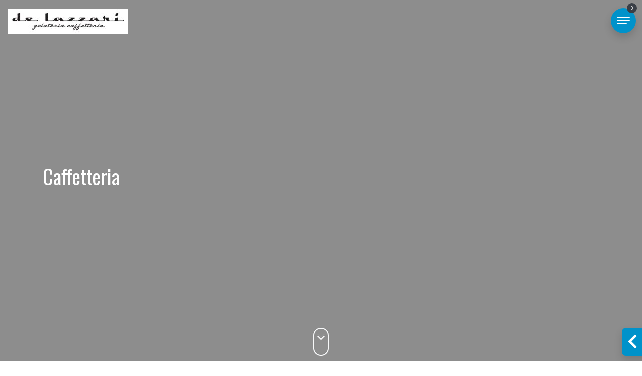

--- FILE ---
content_type: text/html; charset=UTF-8
request_url: https://www.jmenu.it/menu-bar-gelateria-de-lazzari-roncade-treviso/
body_size: 8765
content:
 <!DOCTYPE html> <html lang="it-IT" prefix="og: http://ogp.me/ns#"> <head>  <title>Caffetteria DE LAZZARI | JMENU</title><meta name="robots" content="index,follow"><meta name="author" content="JMENU® - Menù Digitale per la Ristorazione"><meta name="generator" content="JMENU®"><meta property="og:type" content="website"><meta property="og:title" content="Caffetteria DE LAZZARI | JMENU"><meta property="og:url" content="https://www.jmenu.it/menu-bar-gelateria-de-lazzari-roncade-treviso/"><meta property="og:locale" content="it_IT"><meta property="og:site_name" content="JMENU®"><meta name="twitter:card" content="summary_large_image"><meta name="twitter:title" content="Caffetteria DE LAZZARI | JMENU"><meta name="language-primary" content="it"><meta name="language-request" content="it">  <meta charset="UTF-8"> <meta name="viewport" content="width=device-width, initial-scale=1.0, user-scalable=0, minimum-scale=1.0, maximum-scale=1.0"> <meta name="format-detection" content="telephone=no"> <meta name="page-datetime" content="20260116062119"> <meta name="csrf-token" content="93acf4e64f3a751d7c16d1e1d51c01715a4d640cef30a2ec41aaa43010c60b9c"> <link rel="preconnect" href="https://fonts.googleapis.com/" crossorigin>  <link rel="manifest" href="/favicons/pwa/manifest.webmanifest">  <link rel="android-chrome-icon" sizes="512x512" href="/favicons/android-chrome-512x512.png"> <link rel="apple-touch-icon" sizes="180x180" href="/favicons/apple-touch-icon.png"> <link rel="icon" type="image/png" sizes="32x32" href="/favicons/favicon-32x32.png"> <link rel="icon" type="image/png" sizes="16x16" href="/favicons/favicon-16x16.png"> <link rel="mask-icon" href="/favicons/safari-pinned-tab.svg" color="#5bbad5"> <link rel="shortcut icon" href="/favicons/favicon.ico"> <meta name="msapplication-TileColor" content="#da532c"> <meta name="msapplication-TileImage" content="/favicons/mstile-144x144.png"> <meta name="msapplication-config" content="/favicons/browserconfig.xml"> <meta name="theme-color" content="#ffffff">  <link rel="canonical" href="https://www.jmenu.it/menu-bar-gelateria-de-lazzari-roncade-treviso/">  <link rel="stylesheet" href="https://fonts.googleapis.com/css?family=Oswald%7COpen+Sans:400,400i,700,700i"> <link rel="stylesheet" href="https://cdnjs.cloudflare.com/ajax/libs/twitter-bootstrap/4.4.1/css/bootstrap.min.css"> <link rel="stylesheet" href="https://cdnjs.cloudflare.com/ajax/libs/font-awesome/5.15.1/css/all.min.css"> <link rel="stylesheet" href="/assets/AdminLTE/3.0.5/plugins/icheck-bootstrap/icheck-bootstrap.min.css"> <link rel="stylesheet" href="https://cdnjs.cloudflare.com/ajax/libs/fancybox/3.5.7/jquery.fancybox.min.css">   <link rel="stylesheet" href="/assets/jmenu-min/public.min.css?062119">  <script type="application/ld+json"> { "@context": "http://schema.org", "@type": "Restaurant", "name": ["DE LAZZARI"], "logo": "/media/upload/dela/user/menu-digitale-jmenu-marchiodelazzari-00056.jpg?1614794898", "hasMenu": "https://www.jmenu.it/dela", "url": "https://www.jmenu.it/menu-bar-gelateria-de-lazzari-roncade-treviso/", "address": { "@type": "PostalAddress", "streetAddress": "Via Roma, 117", "addressLocality": "Roncade", "postalCode": "31056", "addressRegion": null, "addressCountry": "IT", "contactType": "phone" }, "priceRange": "3", "servesCuisine": [ ""], "openingHours": [ "Mo ", "Tu ", "We ", "Th ", "Fr ", "Sa ", "Su " ] } </script> </head> <body class=" page-menu jmenu-cart is-multilanguage is-enable-google-ads " data-user-short-name="dela" data-spy="scroll" data-target=".sidebar-index" data-enable-addon-external-sync-ftp="0" data-enable-feature-place-qrcode=""> <header class="position-absolute"> <nav class="navbar navbar-expand-xs fixed-top">  <a class="navbar-brand position-relative" href="/menu-bar-gelateria-de-lazzari-roncade-treviso"> <img src="/media/cache/dela/user/240x80/menu-digitale-jmenu-marchiodelazzari-00056.jpg?1768540879" class="img-fluid" alt="DE LAZZARI" width="240" height="50"> </a>  <button type="button" class="menu-list-contents navbar-toggler border-0 rounded-circle collapsed shadow" data-page-menu-id="181" data-place-name = "" data-order-type-id="0" data-order-min-amount="0" data-order-fees="0" data-order-fees-threshold="0" data-takeaway-min-amount="0" data-takeaway-fast-customer-phone-required="1" data-takeaway-fast-customer-email-required="1" data-takeaway-address="Via Roma, 117 Roncade (TV)" data-delivery-min-amount="0" data-delivery-outside-zone="0" data-delivery-highest-min-amount="0" data-delivery-highest-fees="0" data-ot1-fees-extra-enable="1" data-ot1-fees-extra-10-max="0.50" data-ot1-fees-extra-20-max="0.50" data-ot1-fees-extra-30-max="0.50" data-ot1-fees-extra-40-max="0.50" data-ot1-fees-extra-50-max="0.50" data-ot1-fees-extra-50-min="0.50" data-ot2-fees-extra-enable="1" data-ot2-fees-extra-10-max="0.15" data-ot2-fees-extra-20-max="0.15" data-ot2-fees-extra-30-max="0.15" data-ot2-fees-extra-40-max="0.15" data-ot2-fees-extra-50-max="0.15" data-ot2-fees-extra-50-min="0.15" data-ot3-fees-extra-enable="1" data-ot3-fees-extra-10-max="0.15" data-ot3-fees-extra-20-max="0.15" data-ot3-fees-extra-30-max="0.15" data-ot3-fees-extra-40-max="0.15" data-ot3-fees-extra-50-max="0.15" data-ot3-fees-extra-50-min="0.15" data-discount-type-id="" data-discount-value="" data-discount-value-threshold="" data-stripe-enable="0" data-stripe-api-key-public="" data-pincode-input-enable="0" data-toggle="collapse" data-target="#navbar-cart-content" aria-controls="navbar-cart-content" aria-expanded="false" aria-label="Toggle navigation" > <span class="navbar-toggler-line position-relative rounded mb-1"></span> <span class="navbar-toggler-line position-relative rounded mb-1"></span> <span class="navbar-toggler-line position-relative rounded"></span> <span class="menu-list-contents-count">0</span> </button> <div class="cart-destination"></div>  <div class="navbar-collapse collapse w-100 h-100 position-fixed" id="navbar-cart-content"> <a id="cart-anchor-top"></a> <div class="navbar-nav w-100 position-absolute"> <div class="container">  <div class="device-name" style="display:none">  </div> <div class="items-list"> <h3 class="mb-4">Promemoria Lista Ordine</h3>  <div class="alert alert-primary my-cart-alert" role="alert"> <p><strong>Attenzione!</strong> La tua lista ordine è vuota.<br> Scegli i piatti che desideri dal nostro menù con il pulsante <img src="/images/add-to-list.svg" alt="Aggiungi al carrello" height="28" width="28"> e buon appetito.</p> </div>  <div class="my-cart-list mb-3">  </div>  <div class="alert-discount-value-threshold" data-value="0" style="display:none"> <div class="alert alert-success p-2 mb-0"> Sconto di <strong> €</strong> per ordini superiori a <strong>0 €</strong> </div> </div>  <div class="mt-1 alert-discount-value-threshold-diff" style="display:none"> <div class="alert alert-warning p-2 mb-0"> Mancano solo <strong><span></span> €</strong> per ottenere lo SCONTO </div> </div>  <div class="row my-cart-summary">  </div> </div> <div class="checkout" style="display:none"> <h3 class="mb-2">Procedi con l'ordine</h3> <form id="order-form"> <input type="hidden" name="page_menu_id" value="181"> <input type="hidden" name="order_type_id" value="0"> <div class="row order-alert-top">  <div class="col-12 mt-3 alert-order-min-amount" style="display:none"> <div class="alert alert-danger p-2 mb-0"> Ordine minimo: <span></span> € </div> <div class="text-center mt-3"> <p>Aggiungi altri piatti per procedere con l'ordine.</p> <button type="button" class="btn btn-sm btn-jmenu my-cart-close">Torna al Menù</button> </div> </div> </div> <div class="row order-date-time" style="display:none"> <div class="col-12 mt-3 col-order-date"> <div class="select-date-wrapper">  </div> </div> <div class="col-12 mt-3 col-order-time" style="display:none"> <div class="select-time-wrapper">  </div> </div> </div> <div class="row order-data no-gutters" style="display:none"> </div> <div class="row order-data-summary" style="display:none"> <div class="col-12 mt-2"> <div class="alert alert-light p-2 mb-0"> <div class="alert-body"></div> <div class="mt-2 mb-3 pb-2"> <button type="button" class="btn btn-xs btn-secondary float-right order-data-edit">Modifica</button> </div> </div> </div> </div> <div class="row customer-data mt-4" style="display:none"> <div class="col-12"> <div class="text-counter-wrapper mb-3"> <label for="customer-note">Altre note</label> <div class="input-group input-group-sm input-group-textarea"> <div class="input-group-prepend"> <span class="input-group-text"><i class="far fa-fw fa-edit"></i></span> </div> <textarea class="form-control form-control-sm" id="customer-note" name="customer_note" rows="3" placeholder="Usa questo campo per richieste particolari..." maxlength="160"></textarea> </div> </div> </div> </div> <div class="row payment-data mt-3" style="display:none"> <div class="col-12"> <h4 class="mb-3">Scegli il metodo di pagamento</h4> </div> </div> <div class="row privacy-data mt-3 mb-3" style="display:none"> <div class="col-12"> <div class="icheck-primary d-inline"> <input type="checkbox" id="confirm-privacy" name="confirm-privacy" value="1" required disabled> <label for="confirm-privacy"> <small>Ho preso visione, acconsento e accetto <a href="/termini-e-condizioni" target="_blank">Termini e Condizioni</a> - <a href="/privacy-policy" target="_blank">Privacy Policy</a> </small> </label> </div> </div> </div> <div class="row order-alert-bottom mt-3 mb-2">  <div class="col-12 mt-1 alert-order-fees-threshold" style="display:none"> <div class="alert alert-success p-2 mb-0"> <p>Consegna GRATUITA per ordini superiori a <span></span> €</p> </div> </div>  <div class="col-12 mt-1 alert-order-fees-threshold-diff" style="display:none"> <div class="alert alert-warning p-2 mb-0"> <p>Mancano solo <strong><span></span> €</strong> per la consegna GRATUITA</p> </div> </div> </div> <div class="row totals-data my-4" style="display:none"> <div class="col-12 totals-data-sub" style="display:none"> <div class="item-summary text-right"> <p>TOTALE</p> </div> <div class="item-price text-right"> <p class="order-sub-price"></p> </div> </div> <div class="col-12 totals-data-fees" style="display:none"> <div class="item-summary text-right"> <p class="order-fees-delivery-text" style="display:none">CONSEGNA A DOMICILIO</p> <p class="order-fees-table-text" style="display:none">TOTALE COPERTO</p> <p class="order-fees-place-text" style="display:none">SUPPLEMENTO PER IL SERVIZIO</p> <p class="order-fees-extra-text" style="display:none">SERVIZIO</p> </div> <div class="item-price text-right"> <p class="order-fees-price" style="display:none"></p> <p class="order-fees-extra-price" style="display:none"></p> </div> </div> <div class="col-12 totals-data-all" style="display:none"> <div class="item-summary text-right"> <p><strong>TOTALE ORDINE</strong></p> </div> <div class="item-price text-right"> <p><strong class="order-total-price"></strong></p> </div> </div> <div class="col-12 totals-data-hidden" style="display:none"> <input type="hidden" id="order-total-price" name="order_total_price" value=""> <input type="hidden" id="order-total-quantity" name="order_total_quantity" value=""> </div> </div> <div class="row checkout-errors pb-3" style="display:none"> <div class="col-12">  </div> </div> <div class="row order-footer pt-3"> <div class="col-12"> <button type="button" class="btn btn-sm btn-secondary float-left order-back-button"> Torna indietro </button> <button type="button" class="btn btn-sm btn-success float-right order-data-button" disabled> <span class="spinner-border spinner-border-sm mr-2 d-none" role="status" aria-hidden="true"></span> Continua </button> <span class="update-order-payment-types" style="display:none"></span> <span class="update-order-total-price" style="display:none"></span> <button type="submit" class="btn btn-sm btn-success float-right order-submit-button" disabled style="display:none"> INVIA ORDINE </button> </div> </div> </form> </div> <div class="order-complete" style="display:none"> <div class="order-complete-message-default text-center mb-3" style="display:none"> <svg class="checkmark" xmlns="http://www.w3.org/2000/svg" viewBox="0 0 52 52"> <circle cx="26" cy="26" r="25" fill="none"/> <path fill="none" d="M14.1 27.2l7.1 7.2 16.7-16.8"/> </svg> <h3 class="mb-3">Ordine Inviato Correttamente.<br>Grazie.</h3> </div> <div class="order-complete-message-whatsapp text-center mb-4" style="display:none"> <h3 class="mb-3">Ci siamo quasi<br> manca solo l'ultimo passaggio</h3> <p><span class="d-block mb-2">Ora verrai trasferito su WhatsApp:</span><span class="d-block mb-2"><strong>Invia</strong> il messaggio dalla <strong>chat</strong> che si apre su <strong>WhatsApp</strong><br> per inviare l’ordine.</span></p> <p><a href="#" target="_blank" class="btn btn-success btn-sm btn-whatsapp"><i class="fab fa-fw fa-lg fa-whatsapp"></i> Continua su WhatsApp</a></p> </div> <div class="order-complete-message-warning text-center mt-4"> <p>Attenzione: Resta in attesa di ricevere conferma di riscontro da parte del ristoratore per disponibilità o possibili variazioni di orario. In caso di mancata ricezione di conferma, si prega di contattare il locale.</p> </div> </div> </div> </div> </div>  </nav> </header> <section class="site-header site-header-menu position-relative" > <div class="container h-100"> <div class="row h-100"> <div class="col-12 d-flex align-items-center"> <div class="site-header-main w-100 position-relative"> <div class="header"> <h1>Caffetteria</h1> <div class="textwidget"> <p class="menu-description"></p> </div> </div> </div> </div> </div> </div> </section> <div class="scroll-down-wrapper"> <a href="#section-content-main" class="nav-link"> <span class="scroll-down"></span> </a> </div> <section class="sidebar position-fixed"> <div class="sidebar-button"> <a class="btn btn-sidebar shadow"> <span class="bt-open"><i class="fas fa-chevron-left fa-2x"></i><span class="bt-open-txt">open</span></span> <span class="bt-close"><i class="fas fa-chevron-right fa-2x"></i></span> </a> </div> <div class="sidebar-frame position-absolute bg-white border-left"> <div class="sidebar-main p-3"> <ins class="adsbygoogle" style="display:block; margin:auto;" data-ad-client="ca-pub-9575368542784608" data-ad-slot="4320667937" data-ad-format="auto" data-full-width-responsive="true"></ins> <script> (adsbygoogle = window.adsbygoogle || []).push({}); </script>  <div class="sidebar-item sidebar-index clearfix"> <h4>Indice del Menù</h4> <ul class="nav flex-column menu-categories" role="tablist"> <li class="nav-item"> <a class="nav-link" href="#section-0-caffe"> Caffe' </a> </li> <li class="nav-item"> <a class="nav-link" href="#section-1-gelateria"> GELATERIA </a> </li> </ul> </div> <div class="sidebar-item clearfix"> <button type="button" class="btn btn-sm btn-jmenu mr-2 mb-2" data-toggle="modal" data-target="#modal-info-allergen"><i class="fas fa-fw fa-info-circle mr-1"></i> Elenco Allergeni</button> </div>  <div class="sidebar-item clearfix"> <div class="row"> <div class="col-12 search-box"> <label for="search-input">Ricerca testuale</label> <input type="text" class="form-control" placeholder="Cerca..." name="s" id="search-input" value=""> <button class="btn btn-light btn-sm btn-reset"><i class="fas fa-window-close"></i></button> </div> </div> </div>  <div class="sidebar-item clearfix"> <h5>Condividi questo Menù</h5> <p class="pt-2 text-black-50"> <a href="https://www.facebook.com/share.php?u=https://www.jmenu.it/menu-bar-gelateria-de-lazzari-roncade-treviso/" target="_blank" class="mr-4"><i class="fab fa-facebook-square fa-2x"></i></a> <a href="whatsapp://send?text=https://www.jmenu.it/menu-bar-gelateria-de-lazzari-roncade-treviso/" target="_blank" class="mr-4 d-xl-none"><i class="fab fa-whatsapp fa-2x"></i></a> <a href="mailto:?subject=Visualizza il Menù DE LAZZARI&amp;body=https://www.jmenu.it/menu-bar-gelateria-de-lazzari-roncade-treviso/" target="_blank" class="mr-4"><i class="fas fa-envelope-open-text fa-2x"></i></a> </p> </div> </div> </div> </section> <section class="content content-page py-5 menu-items" id="section-content-main"> <div class="container"> <div class="main-iso">  <ins class="adsbygoogle" style="display:block" data-ad-format="fluid" data-ad-layout-key="-gc-1z+a5-r3+el" data-ad-client="ca-pub-9575368542784608" data-ad-slot="3707085490"></ins> <script> (adsbygoogle = window.adsbygoogle || []).push({}); </script> <div class="row" id="section-0-caffe"> <div class="col-12 itemSelector section-box" data-uid="181-1" data-section-id="1" data-show-order="0"> <div class="shadow-sm mb-3 border text-center p-2 bg-white"> <div class="item-body"> <h3 class="section-title">Caffe'</h3> </div> </div> </div> <div class="col-12 col-lg-6 itemSelector item-box item-menu layout-1 status-1 item_menu_4322" id="item-menu_4322" data-item-id="4322" data-item-name="item_menu"> <div class="shadow-sm mb-3 border-bottom item-body"> <div class="p-2 clearfix item-main"> <h4 class="item-title">CAFFÈ ESPRESSO</h4> <p class="item-price"> <span class="item-price-wrapper"><span class="item-price-description">cad.</span><span class="item-price-amount-wrapper "><strong class="item-price-amount">1,10</strong> <span class="price-currency">€</span></span></span> </p> </div> <div class="p-2 clearfix item-footer" data-section-id="1" data-show-order="1" > <span class="float-right text-right add-btn-wrapper"> <img src="/images/add-to-list.svg" alt="Aggiungi al carrello" height="28" width="28" class="my-cart-btn mx-2" data-uid="4322-1" data-product-id="4322" data-summary="&lt;strong&gt;CAFF&Egrave; ESPRESSO&lt;/strong&gt; &lt;span class=&quot;base-price&quot;&gt;(cad.)&lt;/span&gt;&lt;span class=&quot;badge badge-light my-product-variation-update&quot;&gt;&lt;i class=&quot;fas fa-tasks&quot;&gt;&lt;/i&gt;&lt;/span&gt;" data-price-amount="1.10" data-price-todays="1.10" data-image="" data-image-fancybox="" data-caption="&lt;strong&gt;CAFF&Egrave; ESPRESSO&lt;/strong&gt;" data-alt="CAFF&Egrave; ESPRESSO" data-quantity="1" data-section-id="1" data-show-order="1" data-allergens=""> </span> <div class="clearfix"></div> </div> </div> </div> <div class="col-12 col-lg-6 itemSelector item-box item-menu layout-1 status-1 item_menu_4323" id="item-menu_4323" data-item-id="4323" data-item-name="item_menu"> <div class="shadow-sm mb-3 border-bottom item-body"> <div class="p-2 clearfix item-main"> <h4 class="item-title">BRIOCHES ALBICOCCA</h4> <p class="item-price"> <span class="item-price-wrapper"><span class="item-price-amount-wrapper "><strong class="item-price-amount">1,10</strong> <span class="price-currency">€</span></span></span> </p> </div> <div class="p-2 clearfix item-footer" data-section-id="1" data-show-order="2" > <span class="float-right text-right add-btn-wrapper"> <img src="/images/add-to-list.svg" alt="Aggiungi al carrello" height="28" width="28" class="my-cart-btn mx-2" data-uid="4323-1" data-product-id="4323" data-summary="&lt;strong&gt;BRIOCHES ALBICOCCA&lt;/strong&gt;&lt;span class=&quot;badge badge-light my-product-variation-update&quot;&gt;&lt;i class=&quot;fas fa-tasks&quot;&gt;&lt;/i&gt;&lt;/span&gt;" data-price-amount="1.10" data-price-todays="1.10" data-image="" data-image-fancybox="" data-caption="&lt;strong&gt;BRIOCHES ALBICOCCA&lt;/strong&gt;" data-alt="BRIOCHES ALBICOCCA" data-quantity="1" data-section-id="1" data-show-order="2" data-allergens=""> </span> <div class="clearfix"></div> </div> </div> </div> </div>  <ins class="adsbygoogle" style="display:block" data-ad-format="fluid" data-ad-layout-key="-gc-1z+a5-r3+el" data-ad-client="ca-pub-9575368542784608" data-ad-slot="3707085490"></ins> <script> (adsbygoogle = window.adsbygoogle || []).push({}); </script> <div class="row" id="section-1-gelateria"> <div class="col-12 itemSelector section-box" data-uid="181-2" data-section-id="2" data-show-order="1"> <div class="shadow-sm mb-3 border text-center p-2 bg-white"> <div class="item-body"> <h3 class="section-title">GELATERIA</h3> </div> </div> </div> <div class="col-12 col-lg-6 itemSelector item-box item-menu layout-1 status-1 item_menu_4324" id="item-menu_4324" data-item-id="4324" data-item-name="item_menu"> <div class="shadow-sm mb-3 border-bottom item-body"> <div class="p-2 clearfix item-main"> <h4 class="item-title">PALLINA CIOCCOLATO</h4> <p class="item-description">Servita in cono o coppetta</p> <p class="item-price"> <span class="item-price-wrapper"><span class="item-price-description">cad.</span><span class="item-price-amount-wrapper "><strong class="item-price-amount">1,40</strong> <span class="price-currency">€</span></span></span> </p> </div> <div class="p-2 clearfix item-footer" data-section-id="2" data-show-order="1" > <span class="float-right text-right add-btn-wrapper"> <img src="/images/add-to-list.svg" alt="Aggiungi al carrello" height="28" width="28" class="my-cart-btn mx-2" data-uid="4324-1" data-product-id="4324" data-summary="&lt;strong&gt;PALLINA CIOCCOLATO&lt;/strong&gt; &lt;span class=&quot;base-price&quot;&gt;(cad.)&lt;/span&gt;&lt;br&gt;Servita in cono o coppetta &lt;span class=&quot;badge badge-light my-product-variation-update&quot;&gt;&lt;i class=&quot;fas fa-tasks&quot;&gt;&lt;/i&gt;&lt;/span&gt;" data-price-amount="1.40" data-price-todays="1.40" data-image="" data-image-fancybox="" data-caption="&lt;strong&gt;PALLINA CIOCCOLATO&lt;/strong&gt;&lt;br&gt;Servita in cono o coppetta" data-alt="PALLINA CIOCCOLATO" data-quantity="1" data-section-id="2" data-show-order="1" data-allergens=""> </span> <div class="clearfix"></div> </div> </div> </div> <div class="col-12 col-lg-6 itemSelector item-box item-menu layout-1 status-1 item_menu_4325" id="item-menu_4325" data-item-id="4325" data-item-name="item_menu"> <div class="shadow-sm mb-3 border-bottom item-body"> <div class="p-2 clearfix item-main"> <h4 class="item-title">PALLINA FIORDILATTE</h4> <p class="item-description">Servita in cono o coppetta</p> <p class="item-price"> <span class="item-price-wrapper"><span class="item-price-description">cad.</span><span class="item-price-amount-wrapper "><strong class="item-price-amount">1,40</strong> <span class="price-currency">€</span></span></span> </p> </div> <div class="p-2 clearfix item-footer" data-section-id="2" data-show-order="2" > <span class="float-right text-right add-btn-wrapper"> <img src="/images/add-to-list.svg" alt="Aggiungi al carrello" height="28" width="28" class="my-cart-btn mx-2" data-uid="4325-1" data-product-id="4325" data-summary="&lt;strong&gt;PALLINA FIORDILATTE&lt;/strong&gt; &lt;span class=&quot;base-price&quot;&gt;(cad.)&lt;/span&gt;&lt;br&gt;Servita in cono o coppetta &lt;span class=&quot;badge badge-light my-product-variation-update&quot;&gt;&lt;i class=&quot;fas fa-tasks&quot;&gt;&lt;/i&gt;&lt;/span&gt;" data-price-amount="1.40" data-price-todays="1.40" data-image="" data-image-fancybox="" data-caption="&lt;strong&gt;PALLINA FIORDILATTE&lt;/strong&gt;&lt;br&gt;Servita in cono o coppetta" data-alt="PALLINA FIORDILATTE" data-quantity="1" data-section-id="2" data-show-order="2" data-allergens=""> </span> <div class="clearfix"></div> </div> </div> </div> <div class="col-12 col-lg-6 itemSelector item-box item-menu layout-1 status-1 item_menu_4326" id="item-menu_4326" data-item-id="4326" data-item-name="item_menu"> <div class="shadow-sm mb-3 border-bottom item-body"> <div class="p-2 clearfix item-main"> <h4 class="item-title">PALLINA FIORDILATTE</h4> <p class="item-description">Servita in cono o coppetta</p> <p class="item-price"> <span class="item-price-wrapper"><span class="item-price-description">cad.</span><span class="item-price-amount-wrapper "><strong class="item-price-amount">1,40</strong> <span class="price-currency">€</span></span></span> </p> </div> <div class="p-2 clearfix item-footer" data-section-id="2" data-show-order="3" > <span class="float-right text-right add-btn-wrapper"> <img src="/images/add-to-list.svg" alt="Aggiungi al carrello" height="28" width="28" class="my-cart-btn mx-2" data-uid="4326-1" data-product-id="4326" data-summary="&lt;strong&gt;PALLINA FIORDILATTE&lt;/strong&gt; &lt;span class=&quot;base-price&quot;&gt;(cad.)&lt;/span&gt;&lt;br&gt;Servita in cono o coppetta &lt;span class=&quot;badge badge-light my-product-variation-update&quot;&gt;&lt;i class=&quot;fas fa-tasks&quot;&gt;&lt;/i&gt;&lt;/span&gt;" data-price-amount="1.40" data-price-todays="1.40" data-image="" data-image-fancybox="" data-caption="&lt;strong&gt;PALLINA FIORDILATTE&lt;/strong&gt;&lt;br&gt;Servita in cono o coppetta" data-alt="PALLINA FIORDILATTE" data-quantity="1" data-section-id="2" data-show-order="3" data-allergens=""> </span> <div class="clearfix"></div> </div> </div> </div> </div> </div> </div> </section> <section class="content content-page py-5 hidden-items"> <div class="col-12 itemSelector section-empty-message"> <div class="alert alert-info text-center" role="alert"><em>Nessun piatto da visualizzare per questa categoria.</em></div> </div> <img src="/images/add-to-list-no-pic-available-default.png" alt="Aggiungi al carrello" id="add-to-list-no-pic-available"> </section> <section class="sidebar-contact position-relative py-5" style="background-image: url();"> <div class="container"> <div class="row"> <div class="col-12 text-center"> <div class="sidebar-contact-main position-relative py-5"> <h2>DE LAZZARI</h2> <h4></h4> <p><strong>Via Roma, 117 Roncade (TV)</strong></p> <div class="sidebar-contact-text"> <div></div> <p>P.IVA 05045040267</p> <div class="pt-4"></div> </div> </div> </div> </div> </div> </section> <div class="modal fade" id="modal-item-variation"> <div class="modal-dialog modal-dialog-scrollable"> <div class="modal-content"> <div class="modal-header"> <h4 class="modal-title"></h4> <button type="button" class="close" data-dismiss="modal"><span aria-hidden="true">&times;</span></button> </div> <div class="modal-body"> <div class="panel-section-wrapper">  </div> </div> <div class="modal-footer"> <div class="container p-0"> <p class="pt-2 m-0 d-inline-block variation-total-price" > Totale: <span class="item-price-wrapper ml-1"></span></p> <button type="button" class="btn btn-success btn-sm add-variation-save float-right" style="display:none"> Aggiungi a Lista Ordine </button> <button type="button" class="btn btn-success btn-sm upd-variation-save float-right" style="display:none"> Aggiorna la Lista Ordine </button> </div> </div> </div> </div> </div> <div class="modal fade" id="modal-info-allergen"> <div class="modal-dialog modal-dialog-scrollable"> <div class="modal-content"> <div class="modal-header"> <h5 class="modal-title">ELENCO DEI 14 ALLERGENI ALIMENTARI</h5> <button type="button" class="close" data-dismiss="modal"><span aria-hidden="true">&times;</span></button> </div> <div class="modal-body"> <div class="alert alert-danger"> Se hai un’allergia o un’intolleranza alimentare o se una persona per la quale stai effettuando un ordine ne ha, segnalalo al nostro personale o contatta il ristorante per avere tutte le informazioni necessarie. </div> <div class="allergen-list mb-5"> <h4><span class="eicon eicon-lg eicon-gluten"></span> <small>01</small> Glutine</h4> <p>Cereali, grano, segale, orzo, avena, farro, kamut, inclusi ibridati derivati.</p> <h4><span class="eicon eicon-lg eicon-crustaceans"></span> <small>02</small> Crostacei e derivati</h4> <p>Crostacei marini e d’acqua dolce: gamberi, scampi, granchi e simili.</p> <h4><span class="eicon eicon-lg eicon-eggs"></span> <small>03</small> Uova</h4> <p>Uova e prodotti che le contengono: maionese, emulsionanti, pasta all’uovo.</p> <h4><span class="eicon eicon-lg eicon-fish"></span> <small>04</small> Pesce e derivati</h4> <p>Prodotti alimentari in cui è presente il pesce, anche in piccole percentuali.</p> <h4><span class="eicon eicon-lg eicon-peanuts"></span> <small>05</small> Arachidi e derivati</h4> <p>Creme e condimenti in cui vi sia anche in piccole dosi).</p> <h4><span class="eicon eicon-lg eicon-soya"></span> <small>06</small> Soia e derivati</h4> <p>Prodotti derivati come latte di soia, tofu, spaghetti di soia e simili.</p> <h4><span class="eicon eicon-lg eicon-milk"></span> <small>07</small> Latte e derivati</h4> <p>Prodotti in cui viene usato il latte: yogurt, biscotti, torte, gelato e creme varie.</p> <h4><span class="eicon eicon-lg eicon-nuts"></span> <small>08</small> Frutta a guscio e derivati</h4> <p>Mandorle, nocciole, noci comuni, noci di acagiù, noci pecan, anacardi, pistacchi.</p> <h4><span class="eicon eicon-lg eicon-celery"></span> <small>09</small> Sedano e derivati</h4> <p>Sia in pezzi che all’interno di preparati per zuppe, salse e concentrati vegetali.</p> <h4><span class="eicon eicon-lg eicon-mustard"></span> <small>10</small> Senape e derivati</h4> <p>Si può trovare nelle salse e nei condimenti, specie nella mostarda.</p> <h4><span class="eicon eicon-lg eicon-sesame"></span> <small>11</small> Semi di sesamo e derivati</h4> <p>Semi interi usati per il pane, farine che lo contengono in minima percentuale</p> <h4><span class="eicon eicon-lg eicon-so2"></span> <small>12</small> Anidride solforosa e solfiti</h4> <p>Anidride solforosa e solfiti in concentrazione superiori a 10 mg/kg o 10 mg/l espressi come SO2 - usati come conservanti, possiamo trovarli in: conserve di prodotti ittici, in cibi sott’aceto, sott’olio e in salamoia, nelle marmellate, nell’aceto, nei funghi secchi e nelle bibite analcoliche e succhi di frutta.</p> <h4><span class="eicon eicon-lg eicon-lupin"></span> <small>13</small> Lupini e derivati</h4> <p>Presenti in cibi vegan sotto forma di: arrosti, salamini, farine e similari.</p> <h4><span class="eicon eicon-lg eicon-molluscs"></span> <small>14</small> Molluschi e derivati</h4> <p>Canestrello, cannolicchio, capasanta, cozza, ostrica, patella, vongola, tellina, ecc...</p> </div> <hr> <div> <h5>Allergeni e Regolamento UE 1169/2011</h5> <p>Il menù interattivo JMENU può riportare per ogni piatto i possibili allergeni presenti secondo normativa (Reg Ue 1169/11) vigente. Durante la consultazione è possibile selezionare le proprie intolleranze o allergie e il menù si modificherà automaticamente nascondendo tutti piatti con gli allergeni selezionati in modo da mostrare solo i piatti senza sostanze pericolose. Inoltre una nota nella lista d’ordine riporta tutti gli allergeni presenti nei piatti che si vogliono ordinare aumentando così la vostra sicurezza.</p> <hr> <h5><em>Disclaimer</em></h5> <p><em>È incombenza del titolare o dell’operatore del settore alimentare dell’attività commerciale (ristorante, pizzeria, pub, mensa, ecc.) fornire le informazioni sugli alimenti, sulle sostanze o sui prodotti che provocano allergie o intolleranze, delle quali deve assicurare la presenza e l’esattezza così come indicato nell&#39;allegato II del regolamento (UE) n.1169/2011.</em></p> </div> </div> <div class="modal-footer"> <button type="button" class="btn btn-secondary" data-dismiss="modal">Chiudi</button> </div> </div> </div> </div> <div class="recent-order-button-wrapper shadow" style="display:none;"> <a href="/orders" class="btn btn-lg btn-jmenu" target="_blank"><i class="fas fa-fw fa-clipboard-list"></i> <span class="d-none d-sm-inline">I miei ordini</span> </a> </div> <footer> <div class="container py-3"> <div class="row"> <div class="col-12 text-center"> <p> <a href="/auth/login" target="_blank" title="Login JMENU Area Amministrativa" class="login-link"> <i class="fas fa-id-card-alt fa-2x"></i><br>Login Ristorante </a> </p> <h4 class="text-jmenu">JMENU</h4> <p class="mb-2"> Menù Digitale Professionale <br> Web App per la Ristorazione Digitale<br> <a href="https://www.menu-digitale.it?utm_campaign=webapp" target="_blank">www.menu-digitale.it</a> <span class="sep"> - </span> <a href="/">www.jmenu.it</a> </p> <p class="mb-0 text-sm"> <a href="/termini-e-condizioni" rel="nofollow">Termini e Condizioni</a> <span class="sep"> - </span> <a href="/privacy-policy" rel="nofollow">Privacy Policy</a> <span class="sep"> - </span> <a href="/cookie-policy" id="cookie-policy-link" rel="nofollow">Cookie Policy</a> <span class="sep"> - </span> <a href="#" rel="nofollow" data-cc="c-settings">Preferenze Cookie</a> <br> ©2018-2026 JMENU® Tutti i diritti riservati </p> </div> </div> </div> </footer> <div class="webapp-update-available" style="display:none"> <div class="alert alert-sm alert-dark text-center"> Nuova versione disponibile &nbsp; <a href="">AGGIORNA</a> <span></span> </div> </div>  <script src="https://cdnjs.cloudflare.com/ajax/libs/jquery/3.4.1/jquery.min.js"></script> <script src="/assets/AdminLTE/3.0.5/plugins/jquery-ui/jquery-ui.min.js"></script> <script src="https://cdnjs.cloudflare.com/ajax/libs/sweetalert2/11.7.16/sweetalert2.all.min.js"></script> <script src="https://cdnjs.cloudflare.com/ajax/libs/twitter-bootstrap/4.4.1/js/bootstrap.min.js"></script> <script src="https://cdnjs.cloudflare.com/ajax/libs/fancybox/3.5.7/jquery.fancybox.min.js"></script>  <script src="/assets/jmenu-min/public.min.js?062119"></script>  <script src="/language/js/it.js?062119"></script> <script type="text/javascript"> window.ga=window.ga||function(){(ga.q=ga.q||[]).push(arguments)};ga.l=+new Date; ga('create', 'UA-47088659-54', 'auto'); ga('set', 'anonymizeIP', true); ga('send', 'pageview');</script><script async="" src="https://www.google-analytics.com/analytics.js"></script><script async src="https://www.googletagmanager.com/gtag/js?id=G-3L7RXWT4KD"></script><script> window.dataLayer = window.dataLayer || []; function gtag(){dataLayer.push(arguments);} gtag('js', new Date()); gtag('config', 'G-3L7RXWT4KD');</script> <script> var _paq = window._paq = window._paq || []; /* tracker methods like "setCustomDimension" should be called before "trackPageView" */ _paq.push(['trackPageView']); _paq.push(['enableLinkTracking']); (function() { var u="https://stats.jmenu.it/"; _paq.push(['setTrackerUrl', u+'matomo.php']); _paq.push(['setSiteId', '1']); var d=document, g=d.createElement('script'), s=d.getElementsByTagName('script')[0]; g.async=true; g.src=u+'matomo.js'; s.parentNode.insertBefore(g,s); })();</script> <script src="https://pagead2.googlesyndication.com/pagead/js/adsbygoogle.js" async data-ad-client="ca-pub-9575368542784608"></script></body> </html> 

--- FILE ---
content_type: text/html; charset=utf-8
request_url: https://www.google.com/recaptcha/api2/aframe
body_size: 267
content:
<!DOCTYPE HTML><html><head><meta http-equiv="content-type" content="text/html; charset=UTF-8"></head><body><script nonce="laeqVCEKoqXjORjMinZO3w">/** Anti-fraud and anti-abuse applications only. See google.com/recaptcha */ try{var clients={'sodar':'https://pagead2.googlesyndication.com/pagead/sodar?'};window.addEventListener("message",function(a){try{if(a.source===window.parent){var b=JSON.parse(a.data);var c=clients[b['id']];if(c){var d=document.createElement('img');d.src=c+b['params']+'&rc='+(localStorage.getItem("rc::a")?sessionStorage.getItem("rc::b"):"");window.document.body.appendChild(d);sessionStorage.setItem("rc::e",parseInt(sessionStorage.getItem("rc::e")||0)+1);localStorage.setItem("rc::h",'1769182263230');}}}catch(b){}});window.parent.postMessage("_grecaptcha_ready", "*");}catch(b){}</script></body></html>

--- FILE ---
content_type: text/event-stream;charset=UTF-8
request_url: https://www.jmenu.it/cache-sse/dela.php
body_size: -24
content:

retry: 60000
data: 20251204033414



--- FILE ---
content_type: image/svg+xml
request_url: https://www.jmenu.it/images/add-to-list.svg
body_size: 1396
content:
<?xml version="1.0" encoding="utf-8"?>
<!-- Generator: Adobe Illustrator 19.0.0, SVG Export Plug-In . SVG Version: 6.00 Build 0)  -->
<svg version="1.1" id="Livello_1" xmlns="http://www.w3.org/2000/svg" xmlns:xlink="http://www.w3.org/1999/xlink" x="0px" y="0px"
	 viewBox="0 0 28 28" style="enable-background:new 0 0 28 28;" xml:space="preserve">
<style type="text/css">
	.st0{fill:#606060;}
</style>
<g id="svgg">
	<path id="path0" class="st0" d="M5.2,0.1C5.3,0.3,5.6,2,5.6,2c0,0-1.3,0-2.8,0H0l0,13l0,13l9.4,0l9.4,0v-2.9c0-2.8,0-2.9,0.1-2.9
		c3.5,1.1,7.6-1.1,8.7-4.6c1.7-5.4-3.4-10.6-8.7-9c-0.1,0-0.1-0.2-0.1-3.2V2.1h-2.7c-1.5,0-2.7,0-2.8,0c0,0,0.1-0.4,0.2-0.9
		c0.1-0.5,0.2-0.9,0.2-1l0-0.1H9.5H5.2L5.2,0.1 M12.3,1.3c0,0.1-0.1,0.7-0.3,1.4l-0.3,1.3H9.5H7.2L7,2.8C6.8,2.1,6.7,1.5,6.7,1.4
		l0-0.2h2.8C12.2,1.2,12.3,1.2,12.3,1.3 M6,4.3l0.2,1h3.2h3.2l0.2-0.9c0.1-0.5,0.2-1,0.2-1c0-0.1,0.2-0.1,2.3-0.1h2.3l0,2.9l0,2.9
		l-0.5,0.3c-1.2,0.7-2.3,2-2.8,3.3l-0.1,0.2H8.5H2.8v0.6v0.6h5.6H14l0,0.1c-0.2,0.6-0.1,2.3,0.2,3.3c0,0.1-0.3,0.1-5.7,0.1H2.8v0.6
		v0.6h5.9h5.9l0.3,0.5c0.6,0.9,1.4,1.6,2.2,2.2l0.5,0.3l0,2.6l0,2.6H9.5H1.2V15V3.2l2.3,0l2.3,0L6,4.3 M2.8,8.8l0,0.6l6.7,0l6.7,0
		V8.8V8.3H9.5H2.8L2.8,8.8 M22,9.5c4.6,0.9,6.3,6.6,3,9.9c-3.7,3.7-10,1-10-4.2C15,11.6,18.4,8.8,22,9.5 M20.3,13.2v1.5h-1.5h-1.5
		v0.6v0.6h1.5h1.5v1.6V19h0.6h0.6v-1.6v-1.6H23h1.6v-0.6v-0.6H23h-1.6v-1.5v-1.5h-0.6h-0.6V13.2 M2.8,22.3c0,0,0,0.3,0,0.6l0,0.5
		l6.2,0c3.4,0,6.4,0,6.7,0l0.5,0v-0.6v-0.6H9.5C4,22.2,2.8,22.2,2.8,22.3"/>
</g>
</svg>
